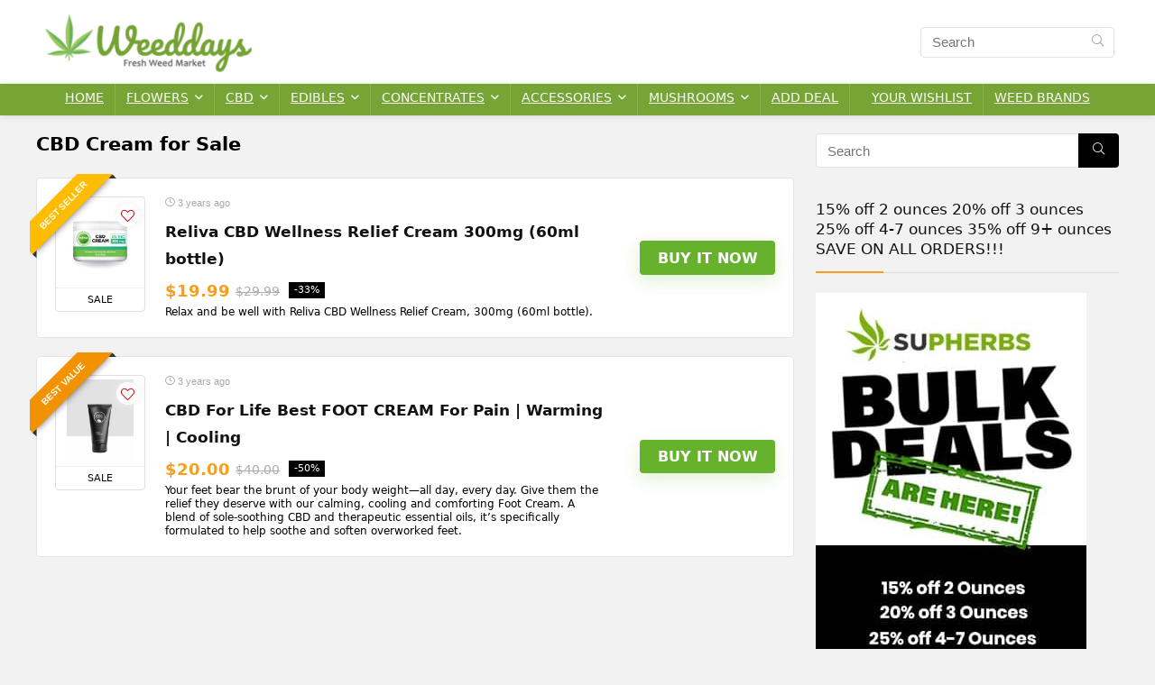

--- FILE ---
content_type: text/html; charset=UTF-8
request_url: https://theweeddays.com/tag/cbd-cream-for-sale/
body_size: 16573
content:
<!DOCTYPE html>
<html lang="en-US">
<head>
<meta charset="UTF-8" />
<meta name="viewport" content="width=device-width, initial-scale=1.0" />
<!-- feeds & pingback -->
<link rel="profile" href="https://gmpg.org/xfn/11" />
<link rel="pingback" href="https://theweeddays.com/xmlrpc.php" />
<title>CBD Cream for Sale &#8211; Online Weed Deals &amp; Discount Coupon Codes USA</title>
<meta name='robots' content='max-image-preview:large' />
<link rel="alternate" type="application/rss+xml" title="Online Weed Deals &amp; Discount Coupon Codes USA &raquo; Feed" href="https://theweeddays.com/feed/" />
<link rel="alternate" type="application/rss+xml" title="Online Weed Deals &amp; Discount Coupon Codes USA &raquo; Comments Feed" href="https://theweeddays.com/comments/feed/" />
<link rel="alternate" type="application/rss+xml" title="Online Weed Deals &amp; Discount Coupon Codes USA &raquo; CBD Cream for Sale Tag Feed" href="https://theweeddays.com/tag/cbd-cream-for-sale/feed/" />
<style id='wp-img-auto-sizes-contain-inline-css' type='text/css'>
img:is([sizes=auto i],[sizes^="auto," i]){contain-intrinsic-size:3000px 1500px}
/*# sourceURL=wp-img-auto-sizes-contain-inline-css */
</style>
<style id='wp-emoji-styles-inline-css' type='text/css'>

	img.wp-smiley, img.emoji {
		display: inline !important;
		border: none !important;
		box-shadow: none !important;
		height: 1em !important;
		width: 1em !important;
		margin: 0 0.07em !important;
		vertical-align: -0.1em !important;
		background: none !important;
		padding: 0 !important;
	}
/*# sourceURL=wp-emoji-styles-inline-css */
</style>
<style id='wp-block-library-inline-css' type='text/css'>
:root{--wp-block-synced-color:#7a00df;--wp-block-synced-color--rgb:122,0,223;--wp-bound-block-color:var(--wp-block-synced-color);--wp-editor-canvas-background:#ddd;--wp-admin-theme-color:#007cba;--wp-admin-theme-color--rgb:0,124,186;--wp-admin-theme-color-darker-10:#006ba1;--wp-admin-theme-color-darker-10--rgb:0,107,160.5;--wp-admin-theme-color-darker-20:#005a87;--wp-admin-theme-color-darker-20--rgb:0,90,135;--wp-admin-border-width-focus:2px}@media (min-resolution:192dpi){:root{--wp-admin-border-width-focus:1.5px}}.wp-element-button{cursor:pointer}:root .has-very-light-gray-background-color{background-color:#eee}:root .has-very-dark-gray-background-color{background-color:#313131}:root .has-very-light-gray-color{color:#eee}:root .has-very-dark-gray-color{color:#313131}:root .has-vivid-green-cyan-to-vivid-cyan-blue-gradient-background{background:linear-gradient(135deg,#00d084,#0693e3)}:root .has-purple-crush-gradient-background{background:linear-gradient(135deg,#34e2e4,#4721fb 50%,#ab1dfe)}:root .has-hazy-dawn-gradient-background{background:linear-gradient(135deg,#faaca8,#dad0ec)}:root .has-subdued-olive-gradient-background{background:linear-gradient(135deg,#fafae1,#67a671)}:root .has-atomic-cream-gradient-background{background:linear-gradient(135deg,#fdd79a,#004a59)}:root .has-nightshade-gradient-background{background:linear-gradient(135deg,#330968,#31cdcf)}:root .has-midnight-gradient-background{background:linear-gradient(135deg,#020381,#2874fc)}:root{--wp--preset--font-size--normal:16px;--wp--preset--font-size--huge:42px}.has-regular-font-size{font-size:1em}.has-larger-font-size{font-size:2.625em}.has-normal-font-size{font-size:var(--wp--preset--font-size--normal)}.has-huge-font-size{font-size:var(--wp--preset--font-size--huge)}.has-text-align-center{text-align:center}.has-text-align-left{text-align:left}.has-text-align-right{text-align:right}.has-fit-text{white-space:nowrap!important}#end-resizable-editor-section{display:none}.aligncenter{clear:both}.items-justified-left{justify-content:flex-start}.items-justified-center{justify-content:center}.items-justified-right{justify-content:flex-end}.items-justified-space-between{justify-content:space-between}.screen-reader-text{border:0;clip-path:inset(50%);height:1px;margin:-1px;overflow:hidden;padding:0;position:absolute;width:1px;word-wrap:normal!important}.screen-reader-text:focus{background-color:#ddd;clip-path:none;color:#444;display:block;font-size:1em;height:auto;left:5px;line-height:normal;padding:15px 23px 14px;text-decoration:none;top:5px;width:auto;z-index:100000}html :where(.has-border-color){border-style:solid}html :where([style*=border-top-color]){border-top-style:solid}html :where([style*=border-right-color]){border-right-style:solid}html :where([style*=border-bottom-color]){border-bottom-style:solid}html :where([style*=border-left-color]){border-left-style:solid}html :where([style*=border-width]){border-style:solid}html :where([style*=border-top-width]){border-top-style:solid}html :where([style*=border-right-width]){border-right-style:solid}html :where([style*=border-bottom-width]){border-bottom-style:solid}html :where([style*=border-left-width]){border-left-style:solid}html :where(img[class*=wp-image-]){height:auto;max-width:100%}:where(figure){margin:0 0 1em}html :where(.is-position-sticky){--wp-admin--admin-bar--position-offset:var(--wp-admin--admin-bar--height,0px)}@media screen and (max-width:600px){html :where(.is-position-sticky){--wp-admin--admin-bar--position-offset:0px}}

/*# sourceURL=wp-block-library-inline-css */
</style><style id='wp-block-group-inline-css' type='text/css'>
.wp-block-group{box-sizing:border-box}:where(.wp-block-group.wp-block-group-is-layout-constrained){position:relative}
/*# sourceURL=https://theweeddays.com/wp-includes/blocks/group/style.min.css */
</style>
<style id='global-styles-inline-css' type='text/css'>
:root{--wp--preset--aspect-ratio--square: 1;--wp--preset--aspect-ratio--4-3: 4/3;--wp--preset--aspect-ratio--3-4: 3/4;--wp--preset--aspect-ratio--3-2: 3/2;--wp--preset--aspect-ratio--2-3: 2/3;--wp--preset--aspect-ratio--16-9: 16/9;--wp--preset--aspect-ratio--9-16: 9/16;--wp--preset--color--black: #000000;--wp--preset--color--cyan-bluish-gray: #abb8c3;--wp--preset--color--white: #ffffff;--wp--preset--color--pale-pink: #f78da7;--wp--preset--color--vivid-red: #cf2e2e;--wp--preset--color--luminous-vivid-orange: #ff6900;--wp--preset--color--luminous-vivid-amber: #fcb900;--wp--preset--color--light-green-cyan: #7bdcb5;--wp--preset--color--vivid-green-cyan: #00d084;--wp--preset--color--pale-cyan-blue: #8ed1fc;--wp--preset--color--vivid-cyan-blue: #0693e3;--wp--preset--color--vivid-purple: #9b51e0;--wp--preset--color--main: var(--rehub-main-color);--wp--preset--color--secondary: var(--rehub-sec-color);--wp--preset--color--buttonmain: var(--rehub-main-btn-bg);--wp--preset--color--cyan-grey: #abb8c3;--wp--preset--color--orange-light: #fcb900;--wp--preset--color--red: #cf2e2e;--wp--preset--color--red-bright: #f04057;--wp--preset--color--vivid-green: #00d084;--wp--preset--color--orange: #ff6900;--wp--preset--color--blue: #0693e3;--wp--preset--gradient--vivid-cyan-blue-to-vivid-purple: linear-gradient(135deg,rgb(6,147,227) 0%,rgb(155,81,224) 100%);--wp--preset--gradient--light-green-cyan-to-vivid-green-cyan: linear-gradient(135deg,rgb(122,220,180) 0%,rgb(0,208,130) 100%);--wp--preset--gradient--luminous-vivid-amber-to-luminous-vivid-orange: linear-gradient(135deg,rgb(252,185,0) 0%,rgb(255,105,0) 100%);--wp--preset--gradient--luminous-vivid-orange-to-vivid-red: linear-gradient(135deg,rgb(255,105,0) 0%,rgb(207,46,46) 100%);--wp--preset--gradient--very-light-gray-to-cyan-bluish-gray: linear-gradient(135deg,rgb(238,238,238) 0%,rgb(169,184,195) 100%);--wp--preset--gradient--cool-to-warm-spectrum: linear-gradient(135deg,rgb(74,234,220) 0%,rgb(151,120,209) 20%,rgb(207,42,186) 40%,rgb(238,44,130) 60%,rgb(251,105,98) 80%,rgb(254,248,76) 100%);--wp--preset--gradient--blush-light-purple: linear-gradient(135deg,rgb(255,206,236) 0%,rgb(152,150,240) 100%);--wp--preset--gradient--blush-bordeaux: linear-gradient(135deg,rgb(254,205,165) 0%,rgb(254,45,45) 50%,rgb(107,0,62) 100%);--wp--preset--gradient--luminous-dusk: linear-gradient(135deg,rgb(255,203,112) 0%,rgb(199,81,192) 50%,rgb(65,88,208) 100%);--wp--preset--gradient--pale-ocean: linear-gradient(135deg,rgb(255,245,203) 0%,rgb(182,227,212) 50%,rgb(51,167,181) 100%);--wp--preset--gradient--electric-grass: linear-gradient(135deg,rgb(202,248,128) 0%,rgb(113,206,126) 100%);--wp--preset--gradient--midnight: linear-gradient(135deg,rgb(2,3,129) 0%,rgb(40,116,252) 100%);--wp--preset--font-size--small: 13px;--wp--preset--font-size--medium: 20px;--wp--preset--font-size--large: 36px;--wp--preset--font-size--x-large: 42px;--wp--preset--font-family--system-font: -apple-system,BlinkMacSystemFont,"Segoe UI",Roboto,Oxygen-Sans,Ubuntu,Cantarell,"Helvetica Neue",sans-serif;--wp--preset--font-family--rh-nav-font: var(--rehub-nav-font,-apple-system,BlinkMacSystemFont,"Segoe UI",Roboto,Oxygen-Sans,Ubuntu,Cantarell,"Helvetica Neue",sans-serif);--wp--preset--font-family--rh-head-font: var(--rehub-head-font,-apple-system,BlinkMacSystemFont,"Segoe UI",Roboto,Oxygen-Sans,Ubuntu,Cantarell,"Helvetica Neue",sans-serif);--wp--preset--font-family--rh-btn-font: var(--rehub-btn-font,-apple-system,BlinkMacSystemFont,"Segoe UI",Roboto,Oxygen-Sans,Ubuntu,Cantarell,"Helvetica Neue",sans-serif);--wp--preset--font-family--rh-body-font: var(--rehub-body-font,-apple-system,BlinkMacSystemFont,"Segoe UI",Roboto,Oxygen-Sans,Ubuntu,Cantarell,"Helvetica Neue",sans-serif);--wp--preset--spacing--20: 0.44rem;--wp--preset--spacing--30: 0.67rem;--wp--preset--spacing--40: 1rem;--wp--preset--spacing--50: 1.5rem;--wp--preset--spacing--60: 2.25rem;--wp--preset--spacing--70: 3.38rem;--wp--preset--spacing--80: 5.06rem;--wp--preset--shadow--natural: 6px 6px 9px rgba(0, 0, 0, 0.2);--wp--preset--shadow--deep: 12px 12px 50px rgba(0, 0, 0, 0.4);--wp--preset--shadow--sharp: 6px 6px 0px rgba(0, 0, 0, 0.2);--wp--preset--shadow--outlined: 6px 6px 0px -3px rgb(255, 255, 255), 6px 6px rgb(0, 0, 0);--wp--preset--shadow--crisp: 6px 6px 0px rgb(0, 0, 0);}:root { --wp--style--global--content-size: 760px;--wp--style--global--wide-size: 900px; }:where(body) { margin: 0; }.wp-site-blocks > .alignleft { float: left; margin-right: 2em; }.wp-site-blocks > .alignright { float: right; margin-left: 2em; }.wp-site-blocks > .aligncenter { justify-content: center; margin-left: auto; margin-right: auto; }:where(.is-layout-flex){gap: 0.5em;}:where(.is-layout-grid){gap: 0.5em;}.is-layout-flow > .alignleft{float: left;margin-inline-start: 0;margin-inline-end: 2em;}.is-layout-flow > .alignright{float: right;margin-inline-start: 2em;margin-inline-end: 0;}.is-layout-flow > .aligncenter{margin-left: auto !important;margin-right: auto !important;}.is-layout-constrained > .alignleft{float: left;margin-inline-start: 0;margin-inline-end: 2em;}.is-layout-constrained > .alignright{float: right;margin-inline-start: 2em;margin-inline-end: 0;}.is-layout-constrained > .aligncenter{margin-left: auto !important;margin-right: auto !important;}.is-layout-constrained > :where(:not(.alignleft):not(.alignright):not(.alignfull)){max-width: var(--wp--style--global--content-size);margin-left: auto !important;margin-right: auto !important;}.is-layout-constrained > .alignwide{max-width: var(--wp--style--global--wide-size);}body .is-layout-flex{display: flex;}.is-layout-flex{flex-wrap: wrap;align-items: center;}.is-layout-flex > :is(*, div){margin: 0;}body .is-layout-grid{display: grid;}.is-layout-grid > :is(*, div){margin: 0;}body{padding-top: 0px;padding-right: 0px;padding-bottom: 0px;padding-left: 0px;}a:where(:not(.wp-element-button)){text-decoration: none;}h1{font-size: 29px;line-height: 34px;margin-top: 10px;margin-bottom: 31px;}h2{font-size: 25px;line-height: 31px;margin-top: 10px;margin-bottom: 31px;}h3{font-size: 20px;line-height: 28px;margin-top: 10px;margin-bottom: 25px;}h4{font-size: 18px;line-height: 24px;margin-top: 10px;margin-bottom: 18px;}h5{font-size: 16px;line-height: 20px;margin-top: 10px;margin-bottom: 15px;}h6{font-size: 14px;line-height: 20px;margin-top: 0px;margin-bottom: 10px;}:root :where(.wp-element-button, .wp-block-button__link){background-color: #32373c;border-width: 0;color: #fff;font-family: inherit;font-size: inherit;font-style: inherit;font-weight: inherit;letter-spacing: inherit;line-height: inherit;padding-top: calc(0.667em + 2px);padding-right: calc(1.333em + 2px);padding-bottom: calc(0.667em + 2px);padding-left: calc(1.333em + 2px);text-decoration: none;text-transform: inherit;}.has-black-color{color: var(--wp--preset--color--black) !important;}.has-cyan-bluish-gray-color{color: var(--wp--preset--color--cyan-bluish-gray) !important;}.has-white-color{color: var(--wp--preset--color--white) !important;}.has-pale-pink-color{color: var(--wp--preset--color--pale-pink) !important;}.has-vivid-red-color{color: var(--wp--preset--color--vivid-red) !important;}.has-luminous-vivid-orange-color{color: var(--wp--preset--color--luminous-vivid-orange) !important;}.has-luminous-vivid-amber-color{color: var(--wp--preset--color--luminous-vivid-amber) !important;}.has-light-green-cyan-color{color: var(--wp--preset--color--light-green-cyan) !important;}.has-vivid-green-cyan-color{color: var(--wp--preset--color--vivid-green-cyan) !important;}.has-pale-cyan-blue-color{color: var(--wp--preset--color--pale-cyan-blue) !important;}.has-vivid-cyan-blue-color{color: var(--wp--preset--color--vivid-cyan-blue) !important;}.has-vivid-purple-color{color: var(--wp--preset--color--vivid-purple) !important;}.has-main-color{color: var(--wp--preset--color--main) !important;}.has-secondary-color{color: var(--wp--preset--color--secondary) !important;}.has-buttonmain-color{color: var(--wp--preset--color--buttonmain) !important;}.has-cyan-grey-color{color: var(--wp--preset--color--cyan-grey) !important;}.has-orange-light-color{color: var(--wp--preset--color--orange-light) !important;}.has-red-color{color: var(--wp--preset--color--red) !important;}.has-red-bright-color{color: var(--wp--preset--color--red-bright) !important;}.has-vivid-green-color{color: var(--wp--preset--color--vivid-green) !important;}.has-orange-color{color: var(--wp--preset--color--orange) !important;}.has-blue-color{color: var(--wp--preset--color--blue) !important;}.has-black-background-color{background-color: var(--wp--preset--color--black) !important;}.has-cyan-bluish-gray-background-color{background-color: var(--wp--preset--color--cyan-bluish-gray) !important;}.has-white-background-color{background-color: var(--wp--preset--color--white) !important;}.has-pale-pink-background-color{background-color: var(--wp--preset--color--pale-pink) !important;}.has-vivid-red-background-color{background-color: var(--wp--preset--color--vivid-red) !important;}.has-luminous-vivid-orange-background-color{background-color: var(--wp--preset--color--luminous-vivid-orange) !important;}.has-luminous-vivid-amber-background-color{background-color: var(--wp--preset--color--luminous-vivid-amber) !important;}.has-light-green-cyan-background-color{background-color: var(--wp--preset--color--light-green-cyan) !important;}.has-vivid-green-cyan-background-color{background-color: var(--wp--preset--color--vivid-green-cyan) !important;}.has-pale-cyan-blue-background-color{background-color: var(--wp--preset--color--pale-cyan-blue) !important;}.has-vivid-cyan-blue-background-color{background-color: var(--wp--preset--color--vivid-cyan-blue) !important;}.has-vivid-purple-background-color{background-color: var(--wp--preset--color--vivid-purple) !important;}.has-main-background-color{background-color: var(--wp--preset--color--main) !important;}.has-secondary-background-color{background-color: var(--wp--preset--color--secondary) !important;}.has-buttonmain-background-color{background-color: var(--wp--preset--color--buttonmain) !important;}.has-cyan-grey-background-color{background-color: var(--wp--preset--color--cyan-grey) !important;}.has-orange-light-background-color{background-color: var(--wp--preset--color--orange-light) !important;}.has-red-background-color{background-color: var(--wp--preset--color--red) !important;}.has-red-bright-background-color{background-color: var(--wp--preset--color--red-bright) !important;}.has-vivid-green-background-color{background-color: var(--wp--preset--color--vivid-green) !important;}.has-orange-background-color{background-color: var(--wp--preset--color--orange) !important;}.has-blue-background-color{background-color: var(--wp--preset--color--blue) !important;}.has-black-border-color{border-color: var(--wp--preset--color--black) !important;}.has-cyan-bluish-gray-border-color{border-color: var(--wp--preset--color--cyan-bluish-gray) !important;}.has-white-border-color{border-color: var(--wp--preset--color--white) !important;}.has-pale-pink-border-color{border-color: var(--wp--preset--color--pale-pink) !important;}.has-vivid-red-border-color{border-color: var(--wp--preset--color--vivid-red) !important;}.has-luminous-vivid-orange-border-color{border-color: var(--wp--preset--color--luminous-vivid-orange) !important;}.has-luminous-vivid-amber-border-color{border-color: var(--wp--preset--color--luminous-vivid-amber) !important;}.has-light-green-cyan-border-color{border-color: var(--wp--preset--color--light-green-cyan) !important;}.has-vivid-green-cyan-border-color{border-color: var(--wp--preset--color--vivid-green-cyan) !important;}.has-pale-cyan-blue-border-color{border-color: var(--wp--preset--color--pale-cyan-blue) !important;}.has-vivid-cyan-blue-border-color{border-color: var(--wp--preset--color--vivid-cyan-blue) !important;}.has-vivid-purple-border-color{border-color: var(--wp--preset--color--vivid-purple) !important;}.has-main-border-color{border-color: var(--wp--preset--color--main) !important;}.has-secondary-border-color{border-color: var(--wp--preset--color--secondary) !important;}.has-buttonmain-border-color{border-color: var(--wp--preset--color--buttonmain) !important;}.has-cyan-grey-border-color{border-color: var(--wp--preset--color--cyan-grey) !important;}.has-orange-light-border-color{border-color: var(--wp--preset--color--orange-light) !important;}.has-red-border-color{border-color: var(--wp--preset--color--red) !important;}.has-red-bright-border-color{border-color: var(--wp--preset--color--red-bright) !important;}.has-vivid-green-border-color{border-color: var(--wp--preset--color--vivid-green) !important;}.has-orange-border-color{border-color: var(--wp--preset--color--orange) !important;}.has-blue-border-color{border-color: var(--wp--preset--color--blue) !important;}.has-vivid-cyan-blue-to-vivid-purple-gradient-background{background: var(--wp--preset--gradient--vivid-cyan-blue-to-vivid-purple) !important;}.has-light-green-cyan-to-vivid-green-cyan-gradient-background{background: var(--wp--preset--gradient--light-green-cyan-to-vivid-green-cyan) !important;}.has-luminous-vivid-amber-to-luminous-vivid-orange-gradient-background{background: var(--wp--preset--gradient--luminous-vivid-amber-to-luminous-vivid-orange) !important;}.has-luminous-vivid-orange-to-vivid-red-gradient-background{background: var(--wp--preset--gradient--luminous-vivid-orange-to-vivid-red) !important;}.has-very-light-gray-to-cyan-bluish-gray-gradient-background{background: var(--wp--preset--gradient--very-light-gray-to-cyan-bluish-gray) !important;}.has-cool-to-warm-spectrum-gradient-background{background: var(--wp--preset--gradient--cool-to-warm-spectrum) !important;}.has-blush-light-purple-gradient-background{background: var(--wp--preset--gradient--blush-light-purple) !important;}.has-blush-bordeaux-gradient-background{background: var(--wp--preset--gradient--blush-bordeaux) !important;}.has-luminous-dusk-gradient-background{background: var(--wp--preset--gradient--luminous-dusk) !important;}.has-pale-ocean-gradient-background{background: var(--wp--preset--gradient--pale-ocean) !important;}.has-electric-grass-gradient-background{background: var(--wp--preset--gradient--electric-grass) !important;}.has-midnight-gradient-background{background: var(--wp--preset--gradient--midnight) !important;}.has-small-font-size{font-size: var(--wp--preset--font-size--small) !important;}.has-medium-font-size{font-size: var(--wp--preset--font-size--medium) !important;}.has-large-font-size{font-size: var(--wp--preset--font-size--large) !important;}.has-x-large-font-size{font-size: var(--wp--preset--font-size--x-large) !important;}.has-system-font-font-family{font-family: var(--wp--preset--font-family--system-font) !important;}.has-rh-nav-font-font-family{font-family: var(--wp--preset--font-family--rh-nav-font) !important;}.has-rh-head-font-font-family{font-family: var(--wp--preset--font-family--rh-head-font) !important;}.has-rh-btn-font-font-family{font-family: var(--wp--preset--font-family--rh-btn-font) !important;}.has-rh-body-font-font-family{font-family: var(--wp--preset--font-family--rh-body-font) !important;}
/*# sourceURL=global-styles-inline-css */
</style>

<link rel='stylesheet' id='rhstyle-css' href='https://theweeddays.com/wp-content/themes/rehub-theme/style.css?ver=19.8.7' type='text/css' media='all' />
<link rel='stylesheet' id='rehubicons-css' href='https://theweeddays.com/wp-content/themes/rehub-theme/iconstyle.css?ver=19.8.7' type='text/css' media='all' />
<script type="text/javascript" src="https://theweeddays.com/wp-includes/js/jquery/jquery.min.js?ver=3.7.1" id="jquery-core-js"></script>
<script type="text/javascript" src="https://theweeddays.com/wp-includes/js/jquery/jquery-migrate.min.js?ver=3.4.1" id="jquery-migrate-js"></script>
<link rel="https://api.w.org/" href="https://theweeddays.com/wp-json/" /><link rel="alternate" title="JSON" type="application/json" href="https://theweeddays.com/wp-json/wp/v2/tags/1771" /><link rel="EditURI" type="application/rsd+xml" title="RSD" href="https://theweeddays.com/xmlrpc.php?rsd" />
<meta name="generator" content="WordPress 6.9" />
<link rel="preload" href="https://theweeddays.com/wp-content/themes/rehub-theme/fonts/rhicons.woff2?3oibrk" as="font" type="font/woff2" crossorigin="crossorigin"><style type="text/css"> @media (min-width:1025px){header .logo-section{padding:10px 0;}}.main-nav{box-shadow:0 1px 8px rgba(0,0,0,0.1),0 0 0 1px rgba(0,0,0,0.03) !important;}nav.top_menu > ul > li > a{padding:6px 12px 10px 12px;font-size:14px}nav.top_menu > ul > li > a{text-transform:uppercase;}nav.top_menu > ul > li > a{font-weight:normal;}header .main-nav,.main-nav.dark_style,.header_one_row .main-nav{background:none repeat scroll 0 0 #76a435!important;box-shadow:none;}.main-nav{border-bottom:none;border-top:none;}.dl-menuwrapper .dl-menu{margin:0 !important}#main_header,.is-sticky .logo_section_wrap,.sticky-active.logo_section_wrap{background-color:#ffffff !important}.main-nav.white_style{border-top:none}nav.top_menu > ul:not(.off-canvas) > li > a:after{top:auto;bottom:0}.header-top{border:none;} .widget .title:after{border-bottom:2px solid #fa9e19;}.rehub-main-color-border,nav.top_menu > ul > li.vertical-menu.border-main-color .sub-menu,.rh-main-bg-hover:hover,.wp-block-quote,ul.def_btn_link_tabs li.active a,.wp-block-pullquote{border-color:#fa9e19;}.wpsm_promobox.rehub_promobox{border-left-color:#fa9e19!important;}.color_link{color:#fa9e19 !important;}.featured_slider:hover .score,article.post .wpsm_toplist_heading:before{border-color:#fa9e19;}.btn_more:hover,.tw-pagination .current{border:1px solid #fa9e19;color:#fff}.rehub_woo_review .rehub_woo_tabs_menu li.current{border-top:3px solid #fa9e19;}.gallery-pics .gp-overlay{box-shadow:0 0 0 4px #fa9e19 inset;}.post .rehub_woo_tabs_menu li.current,.woocommerce div.product .woocommerce-tabs ul.tabs li.active{border-top:2px solid #fa9e19;}.rething_item a.cat{border-bottom-color:#fa9e19}nav.top_menu ul li ul.sub-menu{border-bottom:2px solid #fa9e19;}.widget.deal_daywoo,.elementor-widget-wpsm_woofeatured .deal_daywoo{border:3px solid #fa9e19;padding:20px;background:#fff;}.deal_daywoo .wpsm-bar-bar{background-color:#fa9e19 !important} #buddypress div.item-list-tabs ul li.selected a span,#buddypress div.item-list-tabs ul li.current a span,#buddypress div.item-list-tabs ul li a span,.user-profile-div .user-menu-tab > li.active > a,.user-profile-div .user-menu-tab > li.active > a:focus,.user-profile-div .user-menu-tab > li.active > a:hover,.news_in_thumb:hover a.rh-label-string,.news_out_thumb:hover a.rh-label-string,.col-feat-grid:hover a.rh-label-string,.carousel-style-deal .re_carousel .controls,.re_carousel .controls:hover,.openedprevnext .postNavigation .postnavprev,.postNavigation .postnavprev:hover,.top_chart_pagination a.selected,.flex-control-paging li a.flex-active,.flex-control-paging li a:hover,.btn_more:hover,body .tabs-menu li:hover,body .tabs-menu li.current,.featured_slider:hover .score,#bbp_user_edit_submit,.bbp-topic-pagination a,.bbp-topic-pagination a,.custom-checkbox label.checked:after,.slider_post .caption,ul.postpagination li.active a,ul.postpagination li:hover a,ul.postpagination li a:focus,.top_theme h5 strong,.re_carousel .text:after,#topcontrol:hover,.main_slider .flex-overlay:hover a.read-more,.rehub_chimp #mc_embed_signup input#mc-embedded-subscribe,#rank_1.rank_count,#toplistmenu > ul li:before,.rehub_chimp:before,.wpsm-members > strong:first-child,.r_catbox_btn,.wpcf7 .wpcf7-submit,.wpsm_pretty_hover li:hover,.wpsm_pretty_hover li.current,.rehub-main-color-bg,.togglegreedybtn:after,.rh-bg-hover-color:hover a.rh-label-string,.rh-main-bg-hover:hover,.rh_wrapper_video_playlist .rh_video_currently_playing,.rh_wrapper_video_playlist .rh_video_currently_playing.rh_click_video:hover,.rtmedia-list-item .rtmedia-album-media-count,.tw-pagination .current,.dokan-dashboard .dokan-dash-sidebar ul.dokan-dashboard-menu li.active,.dokan-dashboard .dokan-dash-sidebar ul.dokan-dashboard-menu li:hover,.dokan-dashboard .dokan-dash-sidebar ul.dokan-dashboard-menu li.dokan-common-links a:hover,#ywqa-submit-question,.woocommerce .widget_price_filter .ui-slider .ui-slider-range,.rh-hov-bor-line > a:after,nav.top_menu > ul:not(.off-canvas) > li > a:after,.rh-border-line:after,.wpsm-table.wpsm-table-main-color table tr th,.rh-hov-bg-main-slide:before,.rh-hov-bg-main-slidecol .col_item:before,.mvx-tablink.active::before{background:#fa9e19;}@media (max-width:767px){.postNavigation .postnavprev{background:#fa9e19;}}.rh-main-bg-hover:hover,.rh-main-bg-hover:hover .whitehovered,.user-profile-div .user-menu-tab > li.active > a{color:#fff !important} a,.carousel-style-deal .deal-item .priced_block .price_count ins,nav.top_menu ul li.menu-item-has-children ul li.menu-item-has-children > a:before,.flexslider .fa-pulse,.footer-bottom .widget .f_menu li a:hover,.comment_form h3 a,.bbp-body li.bbp-forum-info > a:hover,.bbp-body li.bbp-topic-title > a:hover,#subscription-toggle a:before,#favorite-toggle a:before,.aff_offer_links .aff_name a,.rh-deal-price,.commentlist .comment-content small a,.related_articles .title_cat_related a,article em.emph,.campare_table table.one td strong.red,.sidebar .tabs-item .detail p a,.footer-bottom .widget .title span,footer p a,.welcome-frase strong,article.post .wpsm_toplist_heading:before,.post a.color_link,.categoriesbox:hover h3 a:after,.bbp-body li.bbp-forum-info > a,.bbp-body li.bbp-topic-title > a,.widget .title i,.woocommerce-MyAccount-navigation ul li.is-active a,.category-vendormenu li.current a,.deal_daywoo .title,.rehub-main-color,.wpsm_pretty_colored ul li.current a,.wpsm_pretty_colored ul li.current,.rh-heading-hover-color:hover h2 a,.rh-heading-hover-color:hover h3 a,.rh-heading-hover-color:hover h4 a,.rh-heading-hover-color:hover h5 a,.rh-heading-hover-color:hover h3,.rh-heading-hover-color:hover h2,.rh-heading-hover-color:hover h4,.rh-heading-hover-color:hover h5,.rh-heading-hover-color:hover .rh-heading-hover-item a,.rh-heading-icon:before,.widget_layered_nav ul li.chosen a:before,.wp-block-quote.is-style-large p,ul.page-numbers li span.current,ul.page-numbers li a:hover,ul.page-numbers li.active a,.page-link > span:not(.page-link-title),blockquote:not(.wp-block-quote) p,span.re_filtersort_btn:hover,span.active.re_filtersort_btn,.deal_daywoo .price,div.sortingloading:after{color:#fa9e19;} .page-link > span:not(.page-link-title),.widget.widget_affegg_widget .title,.widget.top_offers .title,.widget.cegg_widget_products .title,header .header_first_style .search form.search-form [type="submit"],header .header_eight_style .search form.search-form [type="submit"],.filter_home_pick span.active,.filter_home_pick span:hover,.filter_product_pick span.active,.filter_product_pick span:hover,.rh_tab_links a.active,.rh_tab_links a:hover,.wcv-navigation ul.menu li.active,.wcv-navigation ul.menu li:hover a,form.search-form [type="submit"],.rehub-sec-color-bg,input#ywqa-submit-question,input#ywqa-send-answer,.woocommerce button.button.alt,.tabsajax span.active.re_filtersort_btn,.wpsm-table.wpsm-table-sec-color table tr th,.rh-slider-arrow,.rh-hov-bg-sec-slide:before,.rh-hov-bg-sec-slidecol .col_item:before{background:#000000 !important;color:#fff !important;outline:0}.widget.widget_affegg_widget .title:after,.widget.top_offers .title:after,.widget.cegg_widget_products .title:after{border-top-color:#000000 !important;}.page-link > span:not(.page-link-title){border:1px solid #000000;}.page-link > span:not(.page-link-title),.header_first_style .search form.search-form [type="submit"] i{color:#fff !important;}.rh_tab_links a.active,.rh_tab_links a:hover,.rehub-sec-color-border,nav.top_menu > ul > li.vertical-menu.border-sec-color > .sub-menu,body .rh-slider-thumbs-item--active{border-color:#000000}.rh_wrapper_video_playlist .rh_video_currently_playing,.rh_wrapper_video_playlist .rh_video_currently_playing.rh_click_video:hover{background-color:#000000;box-shadow:1200px 0 0 #000000 inset;}.rehub-sec-color{color:#000000} form.search-form input[type="text"]{border-radius:4px}.news .priced_block .price_count,.blog_string .priced_block .price_count,.main_slider .price_count{margin-right:5px}.right_aff .priced_block .btn_offer_block,.right_aff .priced_block .price_count{border-radius:0 !important}form.search-form.product-search-form input[type="text"]{border-radius:4px 0 0 4px;}form.search-form [type="submit"]{border-radius:0 4px 4px 0;}.rtl form.search-form.product-search-form input[type="text"]{border-radius:0 4px 4px 0;}.rtl form.search-form [type="submit"]{border-radius:4px 0 0 4px;}.price_count,.rehub_offer_coupon,#buddypress .dir-search input[type=text],.gmw-form-wrapper input[type=text],.gmw-form-wrapper select,#buddypress a.button,.btn_more,#main_header .wpsm-button,#rh-header-cover-image .wpsm-button,#wcvendor_image_bg .wpsm-button,input[type="text"],textarea,input[type="tel"],input[type="password"],input[type="email"],input[type="url"],input[type="number"],.def_btn,input[type="submit"],input[type="button"],input[type="reset"],.rh_offer_list .offer_thumb .deal_img_wrap,.grid_onsale,.rehub-main-smooth,.re_filter_instore span.re_filtersort_btn:hover,.re_filter_instore span.active.re_filtersort_btn,#buddypress .standard-form input[type=text],#buddypress .standard-form textarea,.blacklabelprice{border-radius:4px}.news-community,.woocommerce .products.grid_woo .product,.rehub_chimp #mc_embed_signup input.email,#mc_embed_signup input#mc-embedded-subscribe,.rh_offer_list,.woo-tax-logo,#buddypress div.item-list-tabs ul li a,#buddypress form#whats-new-form,#buddypress div#invite-list,#buddypress #send-reply div.message-box,.rehub-sec-smooth,.rate-bar-bar,.rate-bar,#wcfm-main-contentainer #wcfm-content,.wcfm_welcomebox_header{border-radius:5px}#rhSplashSearch form.search-form input[type="text"],#rhSplashSearch form.search-form [type="submit"]{border-radius:0 !important} .woocommerce .woo-button-area .masked_coupon,.woocommerce a.woo_loop_btn,.woocommerce .button.checkout,.woocommerce input.button.alt,.woocommerce a.add_to_cart_button:not(.flat-woo-btn),.woocommerce-page a.add_to_cart_button:not(.flat-woo-btn),.woocommerce .single_add_to_cart_button,.woocommerce div.product form.cart .button,.woocommerce .checkout-button.button,.priced_block .btn_offer_block,.priced_block .button,.rh-deal-compact-btn,input.mdf_button,#buddypress input[type="submit"],#buddypress input[type="button"],#buddypress input[type="reset"],#buddypress button.submit,.wpsm-button.rehub_main_btn,.wcv-grid a.button,input.gmw-submit,#ws-plugin--s2member-profile-submit,#rtmedia_create_new_album,input[type="submit"].dokan-btn-theme,a.dokan-btn-theme,.dokan-btn-theme,#wcfm_membership_container a.wcfm_submit_button,.woocommerce button.button,.rehub-main-btn-bg,.woocommerce #payment #place_order,.wc-block-grid__product-add-to-cart.wp-block-button .wp-block-button__link{background:none #66b22c !important;color:#ffffff !important;fill:#ffffff !important;border:none !important;text-decoration:none !important;outline:0;box-shadow:-1px 6px 19px rgba(102,178,44,0.2) !important;border-radius:4px !important;}.rehub-main-btn-bg > a{color:#ffffff !important;}.woocommerce a.woo_loop_btn:hover,.woocommerce .button.checkout:hover,.woocommerce input.button.alt:hover,.woocommerce a.add_to_cart_button:not(.flat-woo-btn):hover,.woocommerce-page a.add_to_cart_button:not(.flat-woo-btn):hover,.woocommerce a.single_add_to_cart_button:hover,.woocommerce-page a.single_add_to_cart_button:hover,.woocommerce div.product form.cart .button:hover,.woocommerce-page div.product form.cart .button:hover,.woocommerce .checkout-button.button:hover,.priced_block .btn_offer_block:hover,.wpsm-button.rehub_main_btn:hover,#buddypress input[type="submit"]:hover,#buddypress input[type="button"]:hover,#buddypress input[type="reset"]:hover,#buddypress button.submit:hover,.small_post .btn:hover,.ap-pro-form-field-wrapper input[type="submit"]:hover,.wcv-grid a.button:hover,#ws-plugin--s2member-profile-submit:hover,.rething_button .btn_more:hover,#wcfm_membership_container a.wcfm_submit_button:hover,.woocommerce #payment #place_order:hover,.woocommerce button.button:hover,.rehub-main-btn-bg:hover,.rehub-main-btn-bg:hover > a,.wc-block-grid__product-add-to-cart.wp-block-button .wp-block-button__link:hover{background:none #66b22c !important;color:#ffffff !important;border-color:transparent;box-shadow:-1px 6px 13px rgba(102,178,44,0.4) !important;}.rehub_offer_coupon:hover{border:1px dashed #66b22c;}.rehub_offer_coupon:hover i.far,.rehub_offer_coupon:hover i.fal,.rehub_offer_coupon:hover i.fas{color:#66b22c}.re_thing_btn .rehub_offer_coupon.not_masked_coupon:hover{color:#66b22c !important}.woocommerce a.woo_loop_btn:active,.woocommerce .button.checkout:active,.woocommerce .button.alt:active,.woocommerce a.add_to_cart_button:not(.flat-woo-btn):active,.woocommerce-page a.add_to_cart_button:not(.flat-woo-btn):active,.woocommerce a.single_add_to_cart_button:active,.woocommerce-page a.single_add_to_cart_button:active,.woocommerce div.product form.cart .button:active,.woocommerce-page div.product form.cart .button:active,.woocommerce .checkout-button.button:active,.wpsm-button.rehub_main_btn:active,#buddypress input[type="submit"]:active,#buddypress input[type="button"]:active,#buddypress input[type="reset"]:active,#buddypress button.submit:active,.ap-pro-form-field-wrapper input[type="submit"]:active,.wcv-grid a.button:active,#ws-plugin--s2member-profile-submit:active,.woocommerce #payment #place_order:active,input[type="submit"].dokan-btn-theme:active,a.dokan-btn-theme:active,.dokan-btn-theme:active,.woocommerce button.button:active,.rehub-main-btn-bg:active,.wc-block-grid__product-add-to-cart.wp-block-button .wp-block-button__link:active{background:none #66b22c !important;box-shadow:0 1px 0 #999 !important;top:2px;color:#ffffff !important;}.rehub_btn_color,.rehub_chimp_flat #mc_embed_signup input#mc-embedded-subscribe{background-color:#66b22c;border:1px solid #66b22c;color:#ffffff;text-shadow:none}.rehub_btn_color:hover{color:#ffffff;background-color:#66b22c;border:1px solid #66b22c;}.rething_button .btn_more{border:1px solid #66b22c;color:#66b22c;}.rething_button .priced_block.block_btnblock .price_count{color:#66b22c;font-weight:normal;}.widget_merchant_list .buttons_col{background-color:#66b22c !important;}.widget_merchant_list .buttons_col a{color:#ffffff !important;}.rehub-svg-btn-fill svg{fill:#66b22c;}.rehub-svg-btn-stroke svg{stroke:#66b22c;}@media (max-width:767px){#float-panel-woo-area{border-top:1px solid #66b22c}}:root{--rehub-main-color:#fa9e19;--rehub-sec-color:#000000;--rehub-main-btn-bg:#66b22c;--rehub-link-color:#fa9e19;}body,body.dark_body{background-color:#f2f2f2;background-position:left top;background-repeat:repeat;background-image:none}</style><link rel="icon" href="https://theweeddays.com/wp-content/uploads/2020/11/cropped-Round-6-compressor-1024x1024-1-32x32.png" sizes="32x32" />
<link rel="icon" href="https://theweeddays.com/wp-content/uploads/2020/11/cropped-Round-6-compressor-1024x1024-1-192x192.png" sizes="192x192" />
<link rel="apple-touch-icon" href="https://theweeddays.com/wp-content/uploads/2020/11/cropped-Round-6-compressor-1024x1024-1-180x180.png" />
<meta name="msapplication-TileImage" content="https://theweeddays.com/wp-content/uploads/2020/11/cropped-Round-6-compressor-1024x1024-1-270x270.png" />
</head>
<body class="archive tag tag-cbd-cream-for-sale tag-1771 wp-embed-responsive wp-theme-rehub-theme">
	               
<!-- Outer Start -->
<div class="rh-outer-wrap">
    <div id="top_ankor"></div>
    <!-- HEADER -->
            <header id="main_header" class="white_style width-100p position-relative">
            <div class="header_wrap">
                                                                                    <!-- Logo section -->
<div class="logo_section_wrap hideontablet">
    <div class="rh-container">
        <div class="logo-section rh-flex-center-align tabletblockdisplay header_six_style clearfix">
            <div class="logo">
          		          			<a href="https://theweeddays.com" class="logo_image"><img src="https://theweeddays.com/wp-content/uploads/2020/03/logo-11-e1585643126966.png" alt="Online Weed Deals &amp; Discount Coupon Codes USA" height="" width="" /></a>
          		       
            </div>                       
                        <div class="rh-flex-center-align rh-flex-right-align">
                            <div class="position-relative head_search hideontablet mr5 ml5 litesearchstyle"><form  role="search" method="get" class="search-form" action="https://theweeddays.com/">
  	<input type="text" name="s" placeholder="Search"  data-posttype="post">
  	  	<button type="submit" class="btnsearch hideonmobile" aria-label="Search"><i class="rhicon rhi-search"></i></button>
</form>
</div>                            
                            
             
            </div>                        
        </div>
    </div>
</div>
<!-- /Logo section -->  
<!-- Main Navigation -->
<div class="header_icons_menu search-form-inheader main-nav mob-logo-enabled rh-stickme dark_style">  
    <div class="rh-container rh-flex-center-align logo_insticky_enabled"> 
	    <a href="https://theweeddays.com" class="logo_image_insticky"><img src="https://theweeddays.com/wp-content/uploads/2020/03/white-logo-e1585565347645.png" alt="Online Weed Deals &amp; Discount Coupon Codes USA" /></a>    
        <nav class="top_menu"><ul id="menu-main-menu-29-march" class="menu"><li id="menu-item-497" class="menu-item menu-item-type-custom menu-item-object-custom menu-item-home"><a href="https://theweeddays.com">Home</a></li>
<li id="menu-item-412" class="menu-item menu-item-type-taxonomy menu-item-object-category menu-item-has-children"><a href="https://theweeddays.com/products/best-weed-cannabis-marijuana-buds-strains/">Flowers</a>
<ul class="sub-menu">
	<li id="menu-item-423" class="menu-item menu-item-type-taxonomy menu-item-object-category"><a href="https://theweeddays.com/products/best-weed-cannabis-marijuana-buds-strains/sativa/">SATIVA</a></li>
	<li id="menu-item-420" class="menu-item menu-item-type-taxonomy menu-item-object-category"><a href="https://theweeddays.com/products/best-weed-cannabis-marijuana-buds-strains/indica/">INDICA</a></li>
	<li id="menu-item-419" class="menu-item menu-item-type-taxonomy menu-item-object-category"><a href="https://theweeddays.com/products/best-weed-cannabis-marijuana-buds-strains/hybrid/">HYBRID</a></li>
	<li id="menu-item-421" class="menu-item menu-item-type-taxonomy menu-item-object-category"><a href="https://theweeddays.com/products/best-weed-cannabis-marijuana-buds-strains/moon-rocks/">MOONROCKS</a></li>
	<li id="menu-item-422" class="menu-item menu-item-type-taxonomy menu-item-object-category"><a href="https://theweeddays.com/products/best-weed-cannabis-marijuana-buds-strains/pre-rolled-joint-packs/">PRE-ROLLED PACKS</a></li>
</ul>
</li>
<li id="menu-item-408" class="menu-item menu-item-type-taxonomy menu-item-object-category menu-item-has-children"><a href="https://theweeddays.com/products/cbd/">CBD</a>
<ul class="sub-menu">
	<li id="menu-item-429" class="menu-item menu-item-type-taxonomy menu-item-object-category"><a href="https://theweeddays.com/products/cannabis-concentrates/hemp-thc-cbd-oil/">CBD | HEMP OIL</a></li>
	<li id="menu-item-448" class="menu-item menu-item-type-taxonomy menu-item-object-category"><a href="https://theweeddays.com/products/cbd/best-cbd-hemp-gummies/">CBD GUMMIES</a></li>
	<li id="menu-item-4160" class="menu-item menu-item-type-taxonomy menu-item-object-category"><a href="https://theweeddays.com/products/cbd/cbd-cream/">CBD CREAM</a></li>
	<li id="menu-item-440" class="menu-item menu-item-type-taxonomy menu-item-object-category"><a href="https://theweeddays.com/products/cannabis-edibles/cbd-thc-capsules/">CBD PILLS</a></li>
	<li id="menu-item-449" class="menu-item menu-item-type-taxonomy menu-item-object-category"><a href="https://theweeddays.com/products/cbd/cbd-pets/">CBD PETS</a></li>
	<li id="menu-item-451" class="menu-item menu-item-type-taxonomy menu-item-object-category"><a href="https://theweeddays.com/products/cbd-topicals-tinctures/">CBD TOPICALS TINCTURES</a></li>
	<li id="menu-item-450" class="menu-item menu-item-type-taxonomy menu-item-object-category"><a href="https://theweeddays.com/products/cbd/cbd-phoenix-tears/">CBD PHOENIX TEARS</a></li>
	<li id="menu-item-446" class="menu-item menu-item-type-taxonomy menu-item-object-category"><a href="https://theweeddays.com/products/cannabis-concentrates/premium-cbd-e-liquid/">CBD E-JUICE</a></li>
	<li id="menu-item-447" class="menu-item menu-item-type-taxonomy menu-item-object-category"><a href="https://theweeddays.com/products/cbd/cbd-concentrates/">CBD CONCENTRATES</a></li>
</ul>
</li>
<li id="menu-item-410" class="menu-item menu-item-type-taxonomy menu-item-object-category menu-item-has-children"><a href="https://theweeddays.com/products/cannabis-edibles/">EDIBLES</a>
<ul class="sub-menu">
	<li id="menu-item-441" class="menu-item menu-item-type-taxonomy menu-item-object-category"><a href="https://theweeddays.com/products/cannabis-edibles/cannabis-infused-edibles-chocolate/">CHOCOLATE</a></li>
	<li id="menu-item-439" class="menu-item menu-item-type-taxonomy menu-item-object-category"><a href="https://theweeddays.com/products/cannabis-edibles/cannabis-thc-edibles-candies/">CANDIES</a></li>
	<li id="menu-item-443" class="menu-item menu-item-type-taxonomy menu-item-object-category"><a href="https://theweeddays.com/products/cannabis-edibles/cannabis-infused-foods-cooking/">FOODS-COOKING</a></li>
	<li id="menu-item-442" class="menu-item menu-item-type-taxonomy menu-item-object-category"><a href="https://theweeddays.com/products/cannabis-edibles/cannabis-infused-drinks/">CBD DRINKS</a></li>
</ul>
</li>
<li id="menu-item-409" class="menu-item menu-item-type-taxonomy menu-item-object-category menu-item-has-children"><a href="https://theweeddays.com/products/cannabis-concentrates/">CONCENTRATES</a>
<ul class="sub-menu">
	<li id="menu-item-427" class="menu-item menu-item-type-taxonomy menu-item-object-category"><a href="https://theweeddays.com/products/cannabis-concentrates/hash-charas/">HASH-CHARAS</a></li>
	<li id="menu-item-431" class="menu-item menu-item-type-taxonomy menu-item-object-category"><a href="https://theweeddays.com/products/cannabis-concentrates/shatter-and-wex/">SHATTER</a></li>
	<li id="menu-item-428" class="menu-item menu-item-type-taxonomy menu-item-object-category"><a href="https://theweeddays.com/products/cannabis-concentrates/hcfse-htfse/">HCFSE/HTFSE</a></li>
	<li id="menu-item-432" class="menu-item menu-item-type-taxonomy menu-item-object-category"><a href="https://theweeddays.com/products/cannabis-concentrates/weed-vaporizer/">VAPORIZER</a></li>
	<li id="menu-item-425" class="menu-item menu-item-type-taxonomy menu-item-object-category"><a href="https://theweeddays.com/products/cannabis-concentrates/crumble/">CRUMBLE</a></li>
	<li id="menu-item-426" class="menu-item menu-item-type-taxonomy menu-item-object-category"><a href="https://theweeddays.com/products/cannabis-concentrates/thc-distillate/">DISTILLATE</a></li>
	<li id="menu-item-424" class="menu-item menu-item-type-taxonomy menu-item-object-category"><a href="https://theweeddays.com/products/cannabis-concentrates/premium-cbd-e-liquid/">CBD E-JUICE</a></li>
	<li id="menu-item-430" class="menu-item menu-item-type-taxonomy menu-item-object-category"><a href="https://theweeddays.com/products/cannabis-concentrates/phoenix-tears/">PHONEIX TEARS</a></li>
	<li id="menu-item-411" class="menu-item menu-item-type-taxonomy menu-item-object-category"><a href="https://theweeddays.com/products/cbd/topical-tincture/">TROPICAL TINCTURES</a></li>
</ul>
</li>
<li id="menu-item-407" class="menu-item menu-item-type-taxonomy menu-item-object-category menu-item-has-children"><a href="https://theweeddays.com/products/420-smoking-accessories-gadgets/">ACCESSORIES</a>
<ul class="sub-menu">
	<li id="menu-item-460" class="menu-item menu-item-type-taxonomy menu-item-object-category menu-item-has-children"><a href="https://theweeddays.com/products/420-smoking-accessories-gadgets/bongs/">BONGS</a>
	<ul class="sub-menu">
		<li id="menu-item-536" class="menu-item menu-item-type-taxonomy menu-item-object-category"><a href="https://theweeddays.com/products/420-smoking-accessories-gadgets/bongs/beaker-base-bongs/">BEAKER BASE BONGS</a></li>
		<li id="menu-item-577" class="menu-item menu-item-type-taxonomy menu-item-object-category"><a href="https://theweeddays.com/products/420-smoking-accessories-gadgets/bongs/percolator-bongs/">PERCOLATOR BONGS</a></li>
	</ul>
</li>
	<li id="menu-item-455" class="menu-item menu-item-type-taxonomy menu-item-object-category"><a href="https://theweeddays.com/products/420-smoking-accessories-gadgets/bubblers/">BUBBLERS</a></li>
	<li id="menu-item-453" class="menu-item menu-item-type-taxonomy menu-item-object-category"><a href="https://theweeddays.com/products/420-smoking-accessories-gadgets/rolling-papers/">ROLLING PAPERS</a></li>
	<li id="menu-item-456" class="menu-item menu-item-type-taxonomy menu-item-object-category"><a href="https://theweeddays.com/products/420-smoking-accessories-gadgets/dab-rigs/">DAB RIGS</a></li>
	<li id="menu-item-457" class="menu-item menu-item-type-taxonomy menu-item-object-category"><a href="https://theweeddays.com/products/420-smoking-accessories-gadgets/herb-grinders/">HERB GRINDERS</a></li>
	<li id="menu-item-458" class="menu-item menu-item-type-taxonomy menu-item-object-category"><a href="https://theweeddays.com/products/420-smoking-accessories-gadgets/smoking-pipes/">SMOKING PIPES</a></li>
	<li id="menu-item-459" class="menu-item menu-item-type-taxonomy menu-item-object-category"><a href="https://theweeddays.com/products/420-smoking-accessories-gadgets/vaporizers/">VAPORIZERS</a></li>
	<li id="menu-item-452" class="menu-item menu-item-type-taxonomy menu-item-object-category"><a href="https://theweeddays.com/products/clothing-apparel-brands/">APPAREL</a></li>
</ul>
</li>
<li id="menu-item-3935" class="menu-item menu-item-type-taxonomy menu-item-object-category menu-item-has-children"><a href="https://theweeddays.com/products/magic-mushrooms/">MUSHROOMS</a>
<ul class="sub-menu">
	<li id="menu-item-3939" class="menu-item menu-item-type-taxonomy menu-item-object-category"><a href="https://theweeddays.com/products/magic-mushrooms/dried-shrooms/">DRIED SHROOMS</a></li>
	<li id="menu-item-3937" class="menu-item menu-item-type-taxonomy menu-item-object-category"><a href="https://theweeddays.com/products/magic-mushrooms/edibles-shrooms/">EDIBLE SHROOMS</a></li>
	<li id="menu-item-3938" class="menu-item menu-item-type-taxonomy menu-item-object-category"><a href="https://theweeddays.com/products/magic-mushrooms/microdose-shrooms/">MICRODOSE SHROOMS</a></li>
</ul>
</li>
<li id="menu-item-341" class="menu-item menu-item-type-post_type menu-item-object-page"><a href="https://theweeddays.com/add-deal/">Add deal</a></li>
<li id="menu-item-346" class="floatright menu-item menu-item-type-post_type menu-item-object-page"><a href="https://theweeddays.com/your-favorite-posts/">Your wishlist</a></li>
<li id="menu-item-347" class="menu-item menu-item-type-post_type menu-item-object-page"><a href="https://theweeddays.com/all-weed-offer-stores/">Weed Brands</a></li>
</ul></nav>        <div class="responsive_nav_wrap rh_mobile_menu">
            <div id="dl-menu" class="dl-menuwrapper rh-flex-center-align">
                <button id="dl-trigger" class="dl-trigger" aria-label="Menu">
                    <svg viewBox="0 0 32 32" xmlns="http://www.w3.org/2000/svg">
                        <g>
                            <line stroke-linecap="round" id="rhlinemenu_1" y2="7" x2="29" y1="7" x1="3"/>
                            <line stroke-linecap="round" id="rhlinemenu_2" y2="16" x2="18" y1="16" x1="3"/>
                            <line stroke-linecap="round" id="rhlinemenu_3" y2="25" x2="26" y1="25" x1="3"/>
                        </g>
                    </svg>
                </button>
                <div id="mobile-menu-icons" class="rh-flex-center-align rh-flex-right-align">
                    <button class='icon-search-onclick' aria-label='Search'><i class='rhicon rhi-search'></i></button>
                </div>
            </div>
                    </div>
    </div>
</div>
<!-- /Main Navigation -->
                 

            </div>  
        </header>
            <!-- CONTENT -->
<div class="rh-container">
    <div class="rh-content-wrap clearfix">
        <!-- Main Side -->
        <div class="main-side clearfix">
                        <div class="wpsm-title position-relative flowhidden mb25 middle-size-title wpsm-cat-title"><div class="font140 fontbold rehub-main-font">CBD Cream for Sale</div></div>
            <article class='top_rating_text mb15'></article>
                                                            <div class="woo_offer_list " >

                                                                                        <div class="rh_offer_list  saledealtype"> 
    <span class="re-ribbon-badge left-badge badge_2"><span>Best seller</span></span>         
    <div class="rh_grid_image_3_col">
        <div class="rh_gr_img_first offer_thumb"> 
            <div class="border-grey deal_img_wrap position-relative text-center width-100"> 
            <div class="favorrightside wishonimage"><div class="heart_thumb_wrap text-center"><span class="flowhidden cell_wishlist"><span class="heartplus" data-post_id="5106" data-informer="0"></span></span><span data-wishcount="0" id="wishcount5106" class="thumbscount">0</span> </div></div>      
            <a title="Reliva CBD Wellness Relief Cream 300mg (60ml bottle)" href="https://theweeddays.com/buy-reliva-cbd-wellness-relief-cream-300mg-60ml-bottle-online/"   class="re_track_btn">
                          
                <img class="nolazyftheme" src="https://theweeddays.com/wp-content/uploads/2020/11/Reliva-CBD-Wellness-Relief-Cream-300mg-60ml-bottle-1200x1200-cropped-1-1.png" height="92" alt="Buy Reliva CBD Wellness Relief Cream 300mg (60ml bottle)" />                        </a>
            <div class=" saledealtype_deal_string deal_string border-top font70 lineheight25 text-center upper-text-trans">Sale</div>
            </div>

        </div>
        <div class="rh_gr_top_middle"> 
            <div class="woo_list_desc">
                <div class="woolist_meta mb10">
                                            <span class="date_ago mr5">
                            <i class="rhicon rhi-clock"></i> 
                                                            3 years ago                                                    </span>
                    
                       
                                          
                </div>                        
                <h2 class="font110 mb10 mt0 moblineheight20 "><a href="https://theweeddays.com/buy-reliva-cbd-wellness-relief-cream-300mg-60ml-bottle-online/"   class="re_track_btn">Reliva CBD Wellness Relief Cream 300mg (60ml bottle)</a></h2>
                																
									
		 
					        <div class="priced_block clearfix  pricefont110 rehub-main-color mobpricefont90 fontbold mb5 mr10 lineheight20 floatleft">
	              	        	
	            	            	<span class="rh_price_wrapper">
	            		<span class="price_count">
	            			<span class="rh_regular_price">$19.99</span>
	            			 <del>$29.99</del>	            		</span>
	            	</span>
	            	    			
		    								    		
		        	            	        
	        </div>
            			
	                <span class="rh-label-string mr10 mb5 floatleft rehub-sec-color-bg">-33%</span> 
                                                 
                <div class="clearfix"></div>                                                                                         
            </div>               
        </div>
        <div class="rh_gr_middle_desc font80 lineheight15">
            Relax and be well with Reliva CBD Wellness Relief Cream, 300mg (60ml bottle).        </div>  
        
<div class="wp-block-group is-layout-flow wp-block-group-is-layout-flow"></div>
        <div class="rh_gr_btn_block">
            																
									
		 
					        <div class="priced_block clearfix  mobile_block_btnclock mb0">
	              	        	
	            	    			    			<span class="rh_button_wrapper">
		            	<a href="https://www.directcbdonline.com/product/reliva-cbd-wellness-relief-cream-300mg-60ml-bottle/?cjevent=29c58eb311e911eb809802880a18050c" class="btn_offer_block re_track_btn" target="_blank" rel="nofollow sponsored">
			            			            	Buy It Now			            			            		            </a>
		        	</span>
	            	
		    								    		
		        	            	        
	        </div>
            	    		    			
	        </div>        
    </div>
        
</div>                                                                                                <div class="rh_offer_list  saledealtype"> 
    <span class="re-ribbon-badge left-badge badge_3"><span>Best value</span></span>         
    <div class="rh_grid_image_3_col">
        <div class="rh_gr_img_first offer_thumb"> 
            <div class="border-grey deal_img_wrap position-relative text-center width-100"> 
            <div class="favorrightside wishonimage"><div class="heart_thumb_wrap text-center"><span class="flowhidden cell_wishlist"><span class="heartplus" data-post_id="4912" data-informer="0"></span></span><span data-wishcount="0" id="wishcount4912" class="thumbscount">0</span> </div></div>      
            <a title="CBD For Life Best FOOT CREAM For Pain | Warming | Cooling" href="https://theweeddays.com/buy-cbd-for-life-best-foot-cream-for-pain-warming-cooling-online/"   class="re_track_btn">
                          
                <img class="nolazyftheme" src="https://theweeddays.com/wp-content/uploads/2020/10/CBD-For-Life-FOOT-CREAM-1-reviews.png" height="92" alt="Buy CBD For Life Best FOOT CREAM For Pain | Warming | Cooling" />                        </a>
            <div class=" saledealtype_deal_string deal_string border-top font70 lineheight25 text-center upper-text-trans">Sale</div>
            </div>

        </div>
        <div class="rh_gr_top_middle"> 
            <div class="woo_list_desc">
                <div class="woolist_meta mb10">
                                            <span class="date_ago mr5">
                            <i class="rhicon rhi-clock"></i> 
                                                            3 years ago                                                    </span>
                    
                       
                                          
                </div>                        
                <h2 class="font110 mb10 mt0 moblineheight20 "><a href="https://theweeddays.com/buy-cbd-for-life-best-foot-cream-for-pain-warming-cooling-online/"   class="re_track_btn">CBD For Life Best FOOT CREAM For Pain | Warming | Cooling</a></h2>
                																
									
		 
					        <div class="priced_block clearfix  pricefont110 rehub-main-color mobpricefont90 fontbold mb5 mr10 lineheight20 floatleft">
	              	        	
	            	            	<span class="rh_price_wrapper">
	            		<span class="price_count">
	            			<span class="rh_regular_price">$20.00</span>
	            			 <del>$40.00</del>	            		</span>
	            	</span>
	            	    			
		    								    		
		        	            	        
	        </div>
            			
	                <span class="rh-label-string mr10 mb5 floatleft rehub-sec-color-bg">-50%</span> 
                                                 
                <div class="clearfix"></div>                                                                                         
            </div>               
        </div>
        <div class="rh_gr_middle_desc font80 lineheight15">
            Your feet bear the brunt of your body weight—all day, every day. Give them the relief they deserve with our calming, cooling and comforting Foot Cream. A blend of sole-soothing CBD and therapeutic essential oils, it’s specifically formulated to help soothe and soften overworked feet.        </div>  
        
<div class="wp-block-group is-layout-flow wp-block-group-is-layout-flow"></div>
        <div class="rh_gr_btn_block">
            																
									
		 
					        <div class="priced_block clearfix  mobile_block_btnclock mb0">
	              	        	
	            	    			    			<span class="rh_button_wrapper">
		            	<a href="https://imp.i295461.net/xBRxy" class="btn_offer_block re_track_btn" target="_blank" rel="nofollow sponsored">
			            			            	Buy It Now			            			            		            </a>
		        	</span>
	            	
		    								    		
		        	            	        
	        </div>
            	    		    			
	        </div>        
    </div>
        
</div>                                                            </div>
                <div class="pagination"></div>
                        <div class="clearfix"></div>
        </div>
        <!-- /Main Side -->
                    <!-- Sidebar -->
            <aside class="sidebar">            
    <!-- SIDEBAR WIDGET AREA -->
 			<div id="search-2" class="widget widget_search"><form  role="search" method="get" class="search-form" action="https://theweeddays.com/">
  	<input type="text" name="s" placeholder="Search"  data-posttype="post">
  	  	<button type="submit" class="btnsearch hideonmobile" aria-label="Search"><i class="rhicon rhi-search"></i></button>
</form>
</div><div id="media_image-5" class="widget widget_media_image"><div class="title">15% off 2 ounces 20% off 3 ounces 25% off 4-7 ounces 35% off 9+ ounces SAVE ON ALL ORDERS!!!</div><a href="https://supherbscanada.store/ref/19200"><img width="300" height="600" src="https://theweeddays.com/wp-content/uploads/2023/06/300X600.jpg" class="image wp-image-8510  attachment-full size-full" alt="" style="max-width: 100%; height: auto;" title="15% off 2 ounces 20% off 3 ounces 25% off 4-7 ounces 35% off 9+ ounces SAVE ON ALL ORDERS!!!" decoding="async" loading="lazy" srcset="https://theweeddays.com/wp-content/uploads/2023/06/300X600.jpg 300w, https://theweeddays.com/wp-content/uploads/2023/06/300X600-150x300.jpg 150w, https://theweeddays.com/wp-content/uploads/2023/06/300X600-512x1024.jpg 512w, https://theweeddays.com/wp-content/uploads/2023/06/300X600-768x1536.jpg 768w, https://theweeddays.com/wp-content/uploads/2023/06/300X600-1024x2048.jpg 1024w, https://theweeddays.com/wp-content/uploads/2023/06/300X600-75x150.jpg 75w, https://theweeddays.com/wp-content/uploads/2023/06/300X600-100x200.jpg 100w, https://theweeddays.com/wp-content/uploads/2023/06/300X600-175x350.jpg 175w, https://theweeddays.com/wp-content/uploads/2023/06/300X600-788x1576.jpg 788w" sizes="auto, (max-width: 300px) 100vw, 300px" /></a></div><div id="media_image-4" class="widget widget_media_image"><div class="title">15% OFF OUR MOST POPULAR ITEMS</div><a href="https://www.supherbscanada.store/ref/19200/"><img width="300" height="300" src="https://theweeddays.com/wp-content/uploads/2023/06/unnamed-5-300x300.jpg" class="image wp-image-8464  attachment-medium size-medium" alt="" style="max-width: 100%; height: auto;" decoding="async" loading="lazy" srcset="https://theweeddays.com/wp-content/uploads/2023/06/unnamed-5-300x300.jpg 300w, https://theweeddays.com/wp-content/uploads/2023/06/unnamed-5-1024x1024.jpg 1024w, https://theweeddays.com/wp-content/uploads/2023/06/unnamed-5-150x150.jpg 150w, https://theweeddays.com/wp-content/uploads/2023/06/unnamed-5-768x768.jpg 768w, https://theweeddays.com/wp-content/uploads/2023/06/unnamed-5-1536x1536.jpg 1536w, https://theweeddays.com/wp-content/uploads/2023/06/unnamed-5-2048x2048.jpg 2048w, https://theweeddays.com/wp-content/uploads/2023/06/unnamed-5-100x100.jpg 100w, https://theweeddays.com/wp-content/uploads/2023/06/unnamed-5-350x350.jpg 350w, https://theweeddays.com/wp-content/uploads/2023/06/unnamed-5-788x788.jpg 788w, https://theweeddays.com/wp-content/uploads/2023/06/unnamed-5.jpg 1000w" sizes="auto, (max-width: 300px) 100vw, 300px" /></a></div><div id="media_image-2" class="widget widget_media_image"><div class="title">The Inspiration : Bob Marley</div><a href="https://en.wikipedia.org/wiki/Bob_Marley"><img width="300" height="300" src="https://theweeddays.com/wp-content/uploads/2020/04/BOB-Marley-compressor-1-300x300.png" class="image wp-image-1635  attachment-medium size-medium" alt="" style="max-width: 100%; height: auto;" title="The Inspiration : Bob Marley" decoding="async" loading="lazy" srcset="https://theweeddays.com/wp-content/uploads/2020/04/BOB-Marley-compressor-1-300x300.png 300w, https://theweeddays.com/wp-content/uploads/2020/04/BOB-Marley-compressor-1-1024x1024.png 1024w, https://theweeddays.com/wp-content/uploads/2020/04/BOB-Marley-compressor-1-150x150.png 150w, https://theweeddays.com/wp-content/uploads/2020/04/BOB-Marley-compressor-1-768x768.png 768w, https://theweeddays.com/wp-content/uploads/2020/04/BOB-Marley-compressor-1-1536x1536.png 1536w, https://theweeddays.com/wp-content/uploads/2020/04/BOB-Marley-compressor-1-2048x2048.png 2048w, https://theweeddays.com/wp-content/uploads/2020/04/BOB-Marley-compressor-1-788x788.png 788w, https://theweeddays.com/wp-content/uploads/2020/04/BOB-Marley-compressor-1.png 800w" sizes="auto, (max-width: 300px) 100vw, 300px" /></a></div>
		<div id="recent-posts-2" class="widget widget_recent_entries">
		<div class="title">Recent Posts</div>
		<ul>
											<li>
					<a href="https://theweeddays.com/buy-melee-dose-hhc-delta-8-delta-9-thc-gummies-and-vapes/">Buy Melee Dose &#8211; HHC Delta-8 Delta-9 THC Gummies and Vapes</a>
									</li>
											<li>
					<a href="https://theweeddays.com/grassdoor-weed-delivery-coupons-pre-roll-packs-edibles-pre-rolls-vapes-drinks/">Grassdoor weed delivery coupons Pre-Roll Packs | Edibles | Pre-rolls | Vapes | Drinks</a>
									</li>
											<li>
					<a href="https://theweeddays.com/buy-apotforpot-medium-complete-pot-grow-kit-5-gallon/">Buy aPOTforPOT &#8211; Medium Complete Pot Grow Kit (5 gallon)</a>
									</li>
											<li>
					<a href="https://theweeddays.com/buy-mission-farms-premium-cbd-oil-cbd-cream-cbd-gummies-cbd-gel-products-25-off/">Buy Mission Farms Premium CBD Oil &#8211; CBD Cream- CBD Gummies &#8211; CBD Gel Products &#8211; 25% OFF</a>
									</li>
											<li>
					<a href="https://theweeddays.com/buy-lookah-seahorse-pro-plus-dab-pen-electric-nectar-collector-50-off/">Buy Lookah Seahorse Pro Plus Dab Pen &#8211; Electric Nectar Collector- 50% OFF</a>
									</li>
					</ul>

		</div>	        
</aside>            <!-- /Sidebar -->
            </div>
</div>
<!-- /CONTENT -->
<!-- FOOTER -->
	<div class="rh-container mediad_footer mt20 mb20"><div class="clearfix"></div><div class="mediad megatop_mediad floatnone text-center flowhidden"><a href="https://supherbscanada.store/ref/19200/" title="Supherbs"><img src="https://www.supherbscanada.store/wp-content/uploads/2021/05/728X90.jpg" alt="Supherbs" /></a>
</div><div class="clearfix"></div></div>		
		
	 				<div class="footer-bottom white_style">
							<style>
              .footer-bottom.white_style{border-top: 1px solid #eee;}
              .footer-bottom.white_style .footer_widget {color: #111;}
              .footer-bottom.white_style .footer_widget .title, .footer-bottom.white_style .footer_widget h2, .footer-bottom.white_style .footer_widget a, .footer-bottom .footer_widget.white_style ul li a{color: #000;}

            </style>						<div class="rh-container clearfix">
									<div class="rh-flex-eq-height col_wrap_three mb0">
						<div class="footer_widget mobileblockdisplay pt25 col_item mb0">
															<div id="text-2" class="widget widget_text"><div class="title">Theweedays</div>			<div class="textwidget"><p>Weeddays is the modern platform to search for your Cannabis, weed deals and discount coupon codes. We have the best in class offers to save $$$ on Bongs, CBD Oil, Weed Flowers, Sativa, Concentrates, Pot Edibles, Tropical tinctures. You can submit your Weed deals as well and we will moderate and if fits in our platform will publish it for FREE. Weeddays is an optimized platform for all the cannabis businesses and Brands looking for traffic to grow ONLINE!</p>
</div>
		</div>							 
						</div>
						<div class="footer_widget mobileblockdisplay disablemobilepadding pt25 col_item mb0">
															<div id="nav_menu-1" class="widget widget_nav_menu"><div class="title">Weed Links</div><div class="menu-footer-menu-container"><ul id="menu-footer-menu" class="menu"><li id="menu-item-609" class="menu-item menu-item-type-post_type menu-item-object-page menu-item-609"><a href="https://theweeddays.com/add-deal/">Add deal</a></li>
<li id="menu-item-608" class="menu-item menu-item-type-post_type menu-item-object-page menu-item-608"><a href="https://theweeddays.com/all-weed-offer-stores/">All  Discounted Weed Stores</a></li>
<li id="menu-item-610" class="menu-item menu-item-type-custom menu-item-object-custom menu-item-610"><a href="https://theweeddays.com/blog">Blog</a></li>
<li id="menu-item-7138" class="menu-item menu-item-type-custom menu-item-object-custom menu-item-7138"><a href="https://theweeddays.com/cannabis-community-forum/">Forums</a></li>
<li id="menu-item-279" class="menu-item menu-item-type-custom menu-item-object-custom menu-item-279"><a href="https://theweeddays.com/privacy-policy">Privacy Policy</a></li>
<li id="menu-item-278" class="menu-item menu-item-type-custom menu-item-object-custom menu-item-278"><a href="https://theweeddays.com/about-us">About Us</a></li>
<li id="menu-item-3477" class="menu-item menu-item-type-post_type menu-item-object-page menu-item-3477"><a href="https://theweeddays.com/sitemap/">Sitemap</a></li>
<li id="menu-item-5021" class="menu-item menu-item-type-post_type menu-item-object-page menu-item-5021"><a href="https://theweeddays.com/green-wednesday-deals-2021/">Green Wednesday Deals 2021</a></li>
</ul></div></div>							 
						</div>
						<div class="footer_widget mobileblockdisplay pt25 col_item last mb0">
															<div id="search-3" class="widget last widget_search"><div class="title">SEARCH WEED DEALS, COUPONS &#038; OFFERS</div><form  role="search" method="get" class="search-form" action="https://theweeddays.com/">
  	<input type="text" name="s" placeholder="Search"  data-posttype="post">
  	  	<button type="submit" class="btnsearch hideonmobile" aria-label="Search"><i class="rhicon rhi-search"></i></button>
</form>
</div><div id="text-3" class="widget last widget_text">			<div class="textwidget"><p><a href="https://theweeddays.com/online-cannabis-advertising/" target="_blank" rel="noopener">Advertise</a></p>
</div>
		</div>							 
						</div>
					</div>
									
			</div>	
		</div>
				<footer id='theme_footer' class="pt20 pb20 dark_style">
							<style>
              footer#theme_footer.dark_style { background: none #222; }
              footer#theme_footer.dark_style div.f_text, footer#theme_footer.dark_style div.f_text a:not(.rehub-main-color) {color: #f1f1f1;}
            </style>						<div class="rh-container clearfix">
				<div class="footer_most_bottom mobilecenterdisplay mobilepadding">
					<div class="f_text font80">
						<span class="f_text_span mobmb10">               
             
                2023 Theeweddays.com @ All rights reserved.</span>
						<div class="floatright ml15 mr15 mobilecenterdisplay disablefloatmobile"><img src="https://theweeddays.com/wp-content/uploads/2020/03/logo-11-e1585643126966.png" alt="Online Weed Deals &amp; Discount Coupon Codes USA" /></div>	
					</div>		
				</div>
			</div>
		</footer>
					<!-- FOOTER -->
</div><!-- Outer End -->
<span class="rehub_scroll" id="topcontrol" data-scrollto="#top_ankor"><i class="rhicon rhi-chevron-up"></i></span>
<script type="speculationrules">
{"prefetch":[{"source":"document","where":{"and":[{"href_matches":"/*"},{"not":{"href_matches":["/wp-*.php","/wp-admin/*","/wp-content/uploads/*","/wp-content/*","/wp-content/plugins/*","/wp-content/themes/rehub-theme/*","/*\\?(.+)"]}},{"not":{"selector_matches":"a[rel~=\"nofollow\"]"}},{"not":{"selector_matches":".no-prefetch, .no-prefetch a"}}]},"eagerness":"conservative"}]}
</script>
    <div id="logo_mobile_wrapper"><a href="https://theweeddays.com" class="logo_image_mobile"><img src="https://theweeddays.com/wp-content/uploads/2020/03/white-logo-e1585565347645.png" alt="Online Weed Deals &amp; Discount Coupon Codes USA" width="160" height="50" /></a></div>   

     

    <div id="rhmobpnlcustom" class="rhhidden"><div id="rhmobtoppnl" style="background-color: #ffffff;" class="pr15 pl15 pb15 pt15"><div class="text-center"><a href="https://theweeddays.com"><img id="mobpanelimg" src="https://theweeddays.com/wp-content/uploads/2020/03/logo-11-e1585643126966.png" alt="Logo" width="150" height="45" /></a></div></div></div>    
     
	<div id="rhslidingMenu">
		<div id="slide-menu-mobile"></div>
	</div>
	<div id="rhSplashSearch">
		<div class="search-header-contents">
			<div id="close-src-splash" class="rh-close-btn rh-hovered-scale position-relative text-center cursorpointer rh-circular-hover abdposright rtlposleft mt15 mr20 ml30" style="z-index:999"><span><i class="rhicon rhi-times whitebg roundborder50p rh-shadow4" aria-hidden="true"></i></span></div>
			<form  role="search" method="get" class="search-form" action="https://theweeddays.com/">
  	<input type="text" name="s" placeholder="Search"  data-posttype="post">
  	  	<button type="submit" class="btnsearch hideonmobile" aria-label="Search"><i class="rhicon rhi-search"></i></button>
</form>
  
		</div>
	</div>

	<script type="text/javascript" src="https://theweeddays.com/wp-content/themes/rehub-theme/js/inview.js?ver=1.1" id="rhinview-js"></script>
<script type="text/javascript" src="https://theweeddays.com/wp-content/themes/rehub-theme/js/pgwmodal.js?ver=2.0" id="rhpgwmodal-js"></script>
<script type="text/javascript" src="https://theweeddays.com/wp-content/themes/rehub-theme/js/unveil.js?ver=5.2.1" id="rhunveil-js"></script>
<script type="text/javascript" src="https://theweeddays.com/wp-content/themes/rehub-theme/js/hoverintent.js?ver=1.9" id="rhhoverintent-js"></script>
<script type="text/javascript" src="https://theweeddays.com/wp-content/themes/rehub-theme/js/countdown.js?ver=1.1" id="rhcountdown-js"></script>
<script type="text/javascript" id="rehub-js-extra">
/* <![CDATA[ */
var rhscriptvars = {"back":"back","ajax_url":"/wp-admin/admin-ajax.php","fin":"That's all","noresults":"No results found","your_rating":"Your Rating:","addedcart":"Added to Cart","nonce":"e427d5fc4c","hotnonce":"be56044592","wishnonce":"eceac03341","searchnonce":"bba8802745","filternonce":"c2ae8937a4","rating_tabs_id":"c4b68c66ae","max_temp":"10","min_temp":"-10","helpnotnonce":"9558254e75"};
//# sourceURL=rehub-js-extra
/* ]]> */
</script>
<script type="text/javascript" src="https://theweeddays.com/wp-content/themes/rehub-theme/js/custom.js?ver=19.8.7" id="rehub-js"></script>
<script type="text/javascript" src="https://theweeddays.com/wp-content/themes/rehub-theme/js/jquery.sticky.js?ver=1.0.6" id="rhsticky-js"></script>
<script type="text/javascript" src="https://theweeddays.com/wp-content/themes/rehub-theme/js/wishcount.js?ver=1.1" id="rhwishcount-js"></script>
<script id="wp-emoji-settings" type="application/json">
{"baseUrl":"https://s.w.org/images/core/emoji/17.0.2/72x72/","ext":".png","svgUrl":"https://s.w.org/images/core/emoji/17.0.2/svg/","svgExt":".svg","source":{"concatemoji":"https://theweeddays.com/wp-includes/js/wp-emoji-release.min.js?ver=6.9"}}
</script>
<script type="module">
/* <![CDATA[ */
/*! This file is auto-generated */
const a=JSON.parse(document.getElementById("wp-emoji-settings").textContent),o=(window._wpemojiSettings=a,"wpEmojiSettingsSupports"),s=["flag","emoji"];function i(e){try{var t={supportTests:e,timestamp:(new Date).valueOf()};sessionStorage.setItem(o,JSON.stringify(t))}catch(e){}}function c(e,t,n){e.clearRect(0,0,e.canvas.width,e.canvas.height),e.fillText(t,0,0);t=new Uint32Array(e.getImageData(0,0,e.canvas.width,e.canvas.height).data);e.clearRect(0,0,e.canvas.width,e.canvas.height),e.fillText(n,0,0);const a=new Uint32Array(e.getImageData(0,0,e.canvas.width,e.canvas.height).data);return t.every((e,t)=>e===a[t])}function p(e,t){e.clearRect(0,0,e.canvas.width,e.canvas.height),e.fillText(t,0,0);var n=e.getImageData(16,16,1,1);for(let e=0;e<n.data.length;e++)if(0!==n.data[e])return!1;return!0}function u(e,t,n,a){switch(t){case"flag":return n(e,"\ud83c\udff3\ufe0f\u200d\u26a7\ufe0f","\ud83c\udff3\ufe0f\u200b\u26a7\ufe0f")?!1:!n(e,"\ud83c\udde8\ud83c\uddf6","\ud83c\udde8\u200b\ud83c\uddf6")&&!n(e,"\ud83c\udff4\udb40\udc67\udb40\udc62\udb40\udc65\udb40\udc6e\udb40\udc67\udb40\udc7f","\ud83c\udff4\u200b\udb40\udc67\u200b\udb40\udc62\u200b\udb40\udc65\u200b\udb40\udc6e\u200b\udb40\udc67\u200b\udb40\udc7f");case"emoji":return!a(e,"\ud83e\u1fac8")}return!1}function f(e,t,n,a){let r;const o=(r="undefined"!=typeof WorkerGlobalScope&&self instanceof WorkerGlobalScope?new OffscreenCanvas(300,150):document.createElement("canvas")).getContext("2d",{willReadFrequently:!0}),s=(o.textBaseline="top",o.font="600 32px Arial",{});return e.forEach(e=>{s[e]=t(o,e,n,a)}),s}function r(e){var t=document.createElement("script");t.src=e,t.defer=!0,document.head.appendChild(t)}a.supports={everything:!0,everythingExceptFlag:!0},new Promise(t=>{let n=function(){try{var e=JSON.parse(sessionStorage.getItem(o));if("object"==typeof e&&"number"==typeof e.timestamp&&(new Date).valueOf()<e.timestamp+604800&&"object"==typeof e.supportTests)return e.supportTests}catch(e){}return null}();if(!n){if("undefined"!=typeof Worker&&"undefined"!=typeof OffscreenCanvas&&"undefined"!=typeof URL&&URL.createObjectURL&&"undefined"!=typeof Blob)try{var e="postMessage("+f.toString()+"("+[JSON.stringify(s),u.toString(),c.toString(),p.toString()].join(",")+"));",a=new Blob([e],{type:"text/javascript"});const r=new Worker(URL.createObjectURL(a),{name:"wpTestEmojiSupports"});return void(r.onmessage=e=>{i(n=e.data),r.terminate(),t(n)})}catch(e){}i(n=f(s,u,c,p))}t(n)}).then(e=>{for(const n in e)a.supports[n]=e[n],a.supports.everything=a.supports.everything&&a.supports[n],"flag"!==n&&(a.supports.everythingExceptFlag=a.supports.everythingExceptFlag&&a.supports[n]);var t;a.supports.everythingExceptFlag=a.supports.everythingExceptFlag&&!a.supports.flag,a.supports.everything||((t=a.source||{}).concatemoji?r(t.concatemoji):t.wpemoji&&t.twemoji&&(r(t.twemoji),r(t.wpemoji)))});
//# sourceURL=https://theweeddays.com/wp-includes/js/wp-emoji-loader.min.js
/* ]]> */
</script>
</body>
</html>